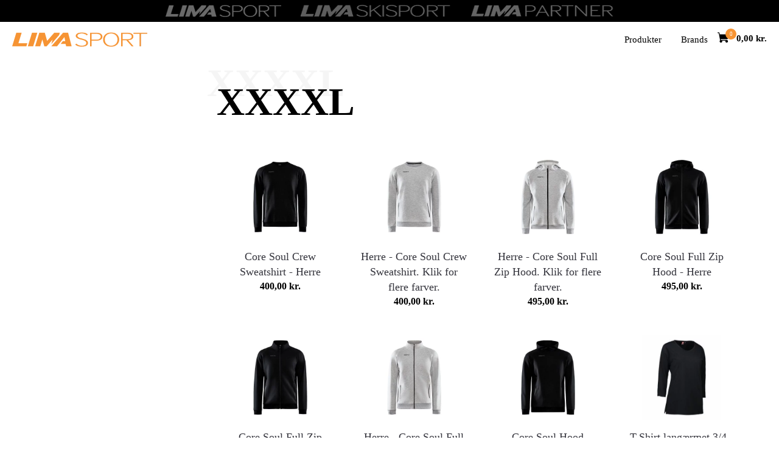

--- FILE ---
content_type: text/css;charset=UTF-8
request_url: https://limasport.dk/?p=98199&post_id=98199&xlink=css&nouniversal=true&ver=6.9
body_size: -390
content:
#section-11-90247{background-image:linear-gradient(rgba(0,0,0,0) 480px,#ffffff 480px)}#_posts_grid-35-90247 .oxy-read-more{font-size:0.8em;color:white;background-color:black;text-decoration:none;padding:0.75em 1.5em;line-height:1;border-radius:3px;display:inline-block}#_posts_grid-35-90247 .oxy-easy-posts-pages{text-align:center}#_posts_grid-35-90247 .oxy-read-more:hover{text-decoration:none}@media (max-width:1440px){#_posts_grid-35-90247 .oxy-post{width:50% !important}}@media (max-width:767px){#_posts_grid-35-90247 .oxy-post{width:100% !important}}#-woo-archive-title-25-90247{html-tag:h6}